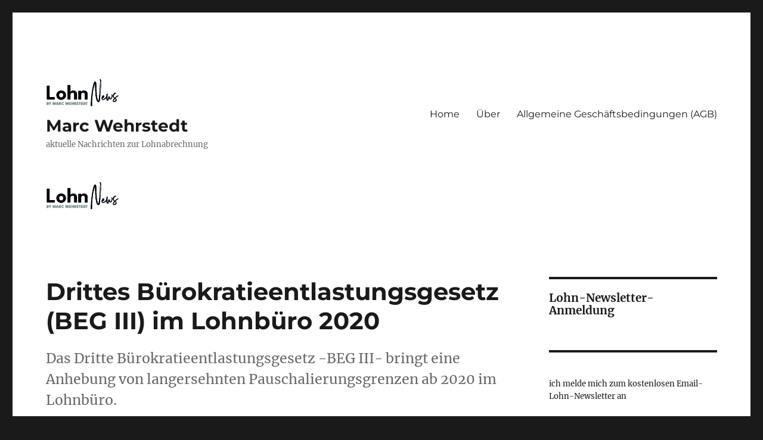

--- FILE ---
content_type: text/html; charset=utf-8
request_url: https://www.google.com/recaptcha/api2/aframe
body_size: 151
content:
<!DOCTYPE HTML><html><head><meta http-equiv="content-type" content="text/html; charset=UTF-8"></head><body><script nonce="aw29al97DRMsyBLz02pbzQ">/** Anti-fraud and anti-abuse applications only. See google.com/recaptcha */ try{var clients={'sodar':'https://pagead2.googlesyndication.com/pagead/sodar?'};window.addEventListener("message",function(a){try{if(a.source===window.parent){var b=JSON.parse(a.data);var c=clients[b['id']];if(c){var d=document.createElement('img');d.src=c+b['params']+'&rc='+(localStorage.getItem("rc::a")?sessionStorage.getItem("rc::b"):"");window.document.body.appendChild(d);sessionStorage.setItem("rc::e",parseInt(sessionStorage.getItem("rc::e")||0)+1);localStorage.setItem("rc::h",'1769130129280');}}}catch(b){}});window.parent.postMessage("_grecaptcha_ready", "*");}catch(b){}</script></body></html>